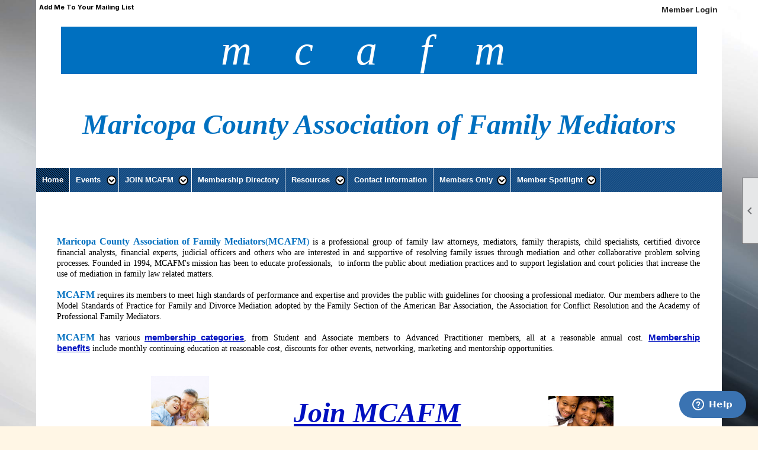

--- FILE ---
content_type: text/html; charset=utf-8
request_url: https://mcafm.org/
body_size: 29956
content:
<!DOCTYPE html>


<html lang="en">
	<head id="page_head">   
		<title id="page_title">Home - Maricopa County Association of Family Mediators</title>
		
		
		

		
			<script>
				var True = true;
				var False = false;
				var pageId = "0";
				var enableChangeWarning = False;
				var localChangesPending = False;
				var otherChangesPending = false;
				var userLoggedIn = False;
				var memberNumber = '';
				var memberId = '';
				var previewMode = False;
				var isMobileDevice = False;
				var isMobileDisplay = False;
				var isPostBack = False;
				var submitButtonName = "";
				var cancelButtonName = "";
				var focusControlId = '';
				var isApp = False;
				var app_platform = ""; 
				var hidePageTools = false;
				var isPopup = false;
				var isIE7 = false;
				var isIE8 = false;
				var renewLink = '';
				var paymentLink = '';
				var clubPrefix = "/";
				var pageToolsReferenceSelector = null;
				var isBotSession = True;
				function doCancel() {	}
			</script>  

			
			<link type="text/css" href="/css/smoothness/jquery-ui.min.css?v=20221017" rel="Stylesheet" />	
			<link rel="stylesheet" type="text/css" href="/css/common_ui.css?v=20251209" />
			<link rel="stylesheet" type="text/css" href="/css/widget.css?v=20250731" />
			<link rel="stylesheet" media="print" type="text/css" href="/css/printable.css?v=20221027" />
			<meta id="description_meta_tag" name="description" content="The Maricopa County Association of Family Mediators is a professional organization supportive of resolving family issues through mediation and other collaborative problem solving processes.  "></meta>
			<script src="/script/jquery.js?v=20221004"></script>

			<link rel='stylesheet' type='text/css' href='/clubs/526187/css/fonts.css?v=2' />
<link rel='stylesheet' type='text/css' href='/css/layout/49/layout.css?v=11' />
<link rel='stylesheet' type='text/css' href='/css/menu/5/menu.css?v=120521' />
<link rel='stylesheet' type='text/css' href='/css/design/4/design.css?v=1' />
<link rel='stylesheet' type='text/css' href='/css/color/1/color.css?v=120523' />
<link rel='stylesheet' type='text/css' href='/css/color/1/layout/49/layout_color.css?v=11_120523' />
<link rel='stylesheet' type='text/css' href='/css/color/1/menu/5/menu_color.css?v=120521_120523' />
<link rel='stylesheet' type='text/css' href='/css/color/1/design/4/design_color.css?v=1_120523' />
<link rel='stylesheet' type='text/css' href='/clubs/526187/css/club.css?v=37' />
	
			<link rel="shortcut icon" href="favicon.ico?v=526187_867901147" type="image/x-icon" /> 
			<meta id="keywords_meta_tag" name="keywords" content="family mediator, family mediators, mediate, mediation, family mediation, divorce, custody, child support, mediators, Maricopa, Arizona, Maricopa family mediators, divorce mediation, divorce mediators, find a mediator, affordable mediation, low cost"></meta>
			<meta name="referrer" content="always" /> 
			<meta name="viewport" content="width=device-width, initial-scale=1" />
		

		
		
		

	</head>

	<body onhelp="return false;">
		<form method="post" action="./" id="form">
<div class="aspNetHidden">
<input type="hidden" name="style_sheet_manager_TSSM" id="style_sheet_manager_TSSM" value="" />
<input type="hidden" name="script_manager_TSM" id="script_manager_TSM" value="" />
<input type="hidden" name="__EVENTTARGET" id="__EVENTTARGET" value="" />
<input type="hidden" name="__EVENTARGUMENT" id="__EVENTARGUMENT" value="" />
<input type="hidden" name="__VIEWSTATE" id="__VIEWSTATE" value="Y3XE23F66HXIj9julq+1eXgseJAr9y2Gl08PHmzNV+vfs2as1ecW+DHl0XJkl022Ruu9xGdh/T8cVz4wGunyqzE8b5A=" />
</div>

<script type="text/javascript">
//<![CDATA[
var theForm = document.forms['form'];
if (!theForm) {
    theForm = document.form;
}
function __doPostBack(eventTarget, eventArgument) {
    if (!theForm.onsubmit || (theForm.onsubmit() != false)) {
        theForm.__EVENTTARGET.value = eventTarget;
        theForm.__EVENTARGUMENT.value = eventArgument;
        theForm.submit();
    }
}
//]]>
</script>


<script src="/WebResource.axd?d=pynGkmcFUV13He1Qd6_TZD_D2KgvBt7G12Vw1g4A0HNv5Br7URGTkjksE-TYATFOTvNuxQ2&amp;t=637453852754849868" type="text/javascript"></script>


<script src="/Telerik.Web.UI.WebResource.axd?_TSM_HiddenField_=script_manager_TSM&amp;compress=1&amp;_TSM_CombinedScripts_=%3b%3bSystem.Web.Extensions%2c+Version%3d4.0.0.0%2c+Culture%3dneutral%2c+PublicKeyToken%3d31bf3856ad364e35%3aen-US%3aba1d5018-bf9d-4762-82f6-06087a49b5f6%3aea597d4b%3ab25378d2%3bTelerik.Web.UI%3aen-US%3a8b7d6a7a-6133-413b-b622-bbc1f3ee15e4%3a16e4e7cd%3a365331c3%3a24ee1bba" type="text/javascript"></script>
<div class="aspNetHidden">

	<input type="hidden" name="__VIEWSTATEGENERATOR" id="__VIEWSTATEGENERATOR" value="65E7F3AF" />
</div>

			<a href="#page_content" id="skip_nav" tabindex="1">Skip to main content</a>
			<a name="top"></a>
			
			
			
			
			

			

			
			

			
			
			<script type="text/javascript">
//<![CDATA[
Sys.WebForms.PageRequestManager._initialize('script_manager', 'form', [], [], [], 90, '');
//]]>
</script>

			<script>
				$telerik.$.ajaxPrefilter(function (s) { if (s.crossDomain) { s.contents.script = false; } });
			</script>

			<input name="changes_pending" type="hidden" id="changes_pending" />
			<script src="https://s3.us-east-1.amazonaws.com/ClubExpressWebFiles/script/jquery-ui.min.js?v=20221017" integrity="sha384-rxCb5hadGhKYsOzRIvOkQ0ggxhZ5fjRxGVY+gkYd5vCYHxwwA5XxrDAW5fAnz9h5" crossorigin="anonymous"></script>
			<script src="/script/widget.js?v=20240307"></script>
			<script src="/script/common.js?v=20260105"></script>

			<script src="/script/address_verification.js?v=20250328"></script>
			<style> @import url("/css/address_verification.css?v=20250328");</style>

			

			

			
<div id="sliding_page_tools">
	
	<style type="text/css">
		@import url("/css/page_tools.css?v=20200604");
	</style>
	<i class="material-icons slide-indicator">&#xE314;</i>
	<ul>
		<li><a class="print-link" title="Print" id="print_link" onclick="printPage(&#39;&#39;, &#39;&#39;, &#39;Maricopa County Association of Family Mediators&#39;, &#39;www.mcafm.org&#39;); return false;" href="#"><i class='material-icons'></i>Print This Page</a></li>
		<li><a href="#" id="text_size" onclick="toggleTextSize(); return false;" title="Text Size" aria-label="Change Text Size" rel="nofollow" ><i class="material-icons">&#xE262;</i>Text Size</a></li>
		<li></li>
		<li ><a href="#top" id="go_to_top" title="Go To Top" aria-label="Got To Top of Page" rel="nofollow"><i class="material-icons">&#xE55D;</i>Scroll To Top</a></li>
		<li></li>
	</ul>

</div>



		
			
		
			<link rel="stylesheet" type="text/css" href="/script/galleria/themes/twelve/galleria.twelve.css" />	
			
			
			<script>
				$(document).ready(function () {
					if (focusControlId) {
						window.setTimeout(function () {
							var focusElement = document.getElementById(focusControlId);
							if (focusElement) {
								focusElement.focus();
							}
						}, 100);
					}
					
					var zenScript = document.createElement('script');
					zenScript.setAttribute('id', 'ze-snippet');
					zenScript.setAttribute('src', 'https://static.zdassets.com/ekr/snippet.js?key=e429ae43-bbec-4591-8dbb-e47eb91740bb');
					document.head.appendChild(zenScript);
					zenScript.onload = function () {
						zE('webWidget', 'setLocale', 'en-us');
						window.zESettings = {
							"webWidget": {
								"chat": {
									"suppress": true
								},
								"talk": {
									"suppress": true
								},
								"answerBot": {
									"suppress": true
								},
								"color": { "theme": "#3a73b2", "launcher": "#3a73b2", "launcherText": "#FFFFFF", "header": "#3a73b2" }
							}
						}
						zE('webWidget', 'helpCenter:setSuggestions', { search: '0' });
					}
				});

			</script>
			
			
		
			<input name="hidden_button_for_address_verification" id="hidden_button_for_address_verification" type="button" onclick="handleAddressVerificationAfterSubmit()" style="display:none" />
		

<div id="layout_wrapper" class="watermark">
		<div class="top-line">
			<div style="float:left;margin-top:5px;">
				<a href="/content.aspx?page_id=230&club_id=526187" id="ctl00_add_me"  class="add-me-link"  rel='nofollow' >Add Me To Your Mailing List</a>
				
				
			</div>
			<div class="user-panel">
				

<style type="text/css">
	@import url(/css/user_panel.css?v=20210604);
</style>
<script type="text/javascript" src="/script/user_panel.js?v=20240312"></script>


<div id="user_wrapper" class="horizontal">
	<div id="important_icons" >
		
		
		<div id="cart_link" onclick="showCart(false); return false;"><a rel="nofollow" href="/content.aspx?page_id=585&club_id=526187" class="cart-link important-cart-link"  style='display:none;'  title='Your cart is empty' ></a></div>
		
	</div>
	<div id="user_bar" style="padding-right:2px;">
		<div id="user_panel">
			<div id="non_member_panel">
				<a href="/content.aspx?page_id=31&club_id=526187&action=login&user=5&" class="login-link"  rel='nofollow'>Member Login</a>
				<div id="cart_link_non_member" class="cart-link important-cart-link" onclick="showCart(this); return false;"><a rel="nofollow" href="/content.aspx?page_id=585&club_id=526187" class="cart-link cart-link-panel"  style='display:none;'  title='Your cart is empty' >My Shopping Cart</a></div>
			</div>
			 <!--END MEMBER PANEL -->
		</div> <!--END USER PANEL -->
	</div>
	<div id="cart_tooltip">
		<div class="cart-tooltip-title">Shopping Cart</div>
		<a class="cart-close" href="javascript:;" onclick="closeCartTip();return false;"><span class="material-icons">cancel</span></a>
		<div id="cart_tooltip_data"></div>
	</div>
	<div class="clear"></div>
</div>

			</div>
			

			<div class="social-network-panel">
				
			</div>
			<div class="clear"></div>
		</div>
		<div class="clear"></div>
		
		<header >
			<div id="header_cell"><p style="margin: 0in 0in 10pt;">
</p>
<table width="100%" cellspacing="0" cellpadding="0">
    <tbody>
        <tr>
            <td style="background-color: transparent;border: #ece9d8;">
            <div>
            <p style="margin: 0in 0in 10pt; text-align: center;"><span style="background-color: rgb(0, 112, 192); font-size: 72px; font-family: &quot;Times New Roman&quot;; color: rgb(255, 255, 255);">&nbsp; &nbsp; &nbsp; &nbsp; &nbsp; &nbsp; &nbsp; &nbsp;<em>m&nbsp; &nbsp; c&nbsp; &nbsp; a&nbsp; &nbsp; f&nbsp; &nbsp; m&nbsp;&nbsp;</em>&nbsp; &nbsp; &nbsp; &nbsp; &nbsp; &nbsp; &nbsp; &nbsp;&nbsp;<br>
            </span><span style="background-color: transparent; line-height: 115%; font-family: constantia, serif; font-size: 48px;"><br>
            </span><span style="background-color: transparent;"><strong><span style="font-family: &quot;Times New Roman&quot;; font-size: 48px; color: rgb(0, 112, 192);"><em>Maricopa County Association of Family Mediators</em></span></strong></span></p>
            </div>
            </td>
        </tr>
        <tr>
            <td style="background-color: transparent;border: #ece9d8;">&nbsp;</td>
        </tr>
        <tr>
            <td style="background-color: transparent;border: #ece9d8;">&nbsp;</td>
        </tr>
    </tbody>
</table></div>
		</header>
		<nav>
			<ul class='site-menu horizontal'><li  aria-current='page'  class = 'selected-menu-item'><span><a href="/content.aspx?page_id=0&club_id=526187">Home</a></span></li><li class='sub-parent' role='button' tabindex='0'><span><span>Events</span></span><ul class='sub-menu'><li> <span><a href="/content.aspx?page_id=22&club_id=526187&module_id=90608">Current Month's Meeting</a></span></li><li> <span><a href="/content.aspx?page_id=4001&club_id=526187">Event Calendar</a></span></li></ul></li><li class='sub-parent' role='button' tabindex='0'><span><span>JOIN MCAFM</span></span><ul class='sub-menu'><li> <span><a href="/content.aspx?page_id=60&club_id=526187">Join MCAFM</a></span></li><li> <span><a href="/content.aspx?page_id=9&club_id=526187">Benefits of Membership</a></span></li><li> <span><a href="/content.aspx?page_id=22&club_id=526187&module_id=90595">Membership Categories</a></span></li><li> <span><a href="/content.aspx?page_id=22&club_id=526187&module_id=414289">Standards of Practice </a></span></li></ul></li><li> <span><a href="/content.aspx?page_id=78&club_id=526187">Membership Directory</a></span></li><li class='sub-parent' role='button' tabindex='0'><span><span>Resources</span></span><ul class='sub-menu'><li> <span><a href="/content.aspx?page_id=22&club_id=526187&module_id=104390">Court Links</a></span></li><li> <span><a href="/content.aspx?page_id=274&club_id=526187">FAQs</a></span></li><li> <span><a href="/content.aspx?page_id=22&club_id=526187&module_id=356816">Articles</a></span></li><li> <span><a href="/content.aspx?page_id=22&club_id=526187&module_id=356817">Books</a></span></li></ul></li><li> <span><a href="/content.aspx?page_id=22&club_id=526187&module_id=90971">Contact Information</a></span></li><li class='sub-parent' role='button' tabindex='0'><span><span>Members Only</span></span><ul class='sub-menu'><li> <span><a href="/content.aspx?page_id=86&club_id=526187">Documents</a></span></li><li> <span><a href="/content.aspx?page_id=22&club_id=526187&module_id=90972">Board of Directors</a></span></li><li> <span><a href="/content.aspx?page_id=42&club_id=526187">Committees</a></span></li><li> <span><a href="/content.aspx?page_id=22&club_id=526187&module_id=403454">Webinar Recordings</a></span></li></ul></li><li class='sub-parent' role='button' tabindex='0'><span><span>Member Spotlight</span></span><ul class='sub-menu'><li> <span><a href="/content.aspx?page_id=22&club_id=526187&module_id=403189">Members in the Press</a></span></li><li> <span><a href="/content.aspx?page_id=22&club_id=526187&module_id=408085">Members Hosting Events</a></span></li></ul></li></ul> 
		<div class="clear"></div>
		</nav>
		
		<div id="content_column" >
			<div id="ctl00_crumb_trail_container" class="crumb-trail-container"></div>
			<div id="page_content"><div id="ctl00_ctl00_home_page_wrapper" class="home-page">
	
	<div class="build-row full-width " id="full_width-12243597" seq="1" type="0"><div class="build-column full "><div class='cell-item inner-column' cell="1" widgettype="2"><br>
<div class="resp-row">
<div class="column full">
<div class="inner-column">
<p style="background: white; text-align: justify;"><span style="font-family: Tahoma; font-size: 16px; color: rgb(0, 112, 192);"><strong><br>
</strong></span></p>
<div class="resp-row">
<div class="column full">
<div class="inner-column">
<p style="text-align: justify;"><span style="font-family: Tahoma;"><span style="font-size: 16px;"><span style="color: rgb(0, 112, 192);"><strong>Maricopa County Association of Family Mediators</strong></span><span style="color: rgb(0, 112, 192);">(<strong>MCAFM</strong>)&nbsp;</span></span><span style="font-size: 11pt; color: black;"><span style="font-size: 14px; font-family: Tahoma;">is a professional group of family law attorneys, mediators, family therapists, child specialists, certified divorce financial analysts, financial experts, judicial officers and others who are interested in and supportive of resolving family issues through mediation and other collaborative problem solving processes. Founded in&nbsp;1994,&nbsp;MCAFM's mission has been to educate professionals,&nbsp; to inform the&nbsp;public about mediation practices and to support legislation and court policies that increase the use of mediation in family law related matters.&nbsp;</span><br>
<br>
</span></span></p>
<p style="text-align: justify;"><span style="font-size: 14px; font-family: Tahoma;"><strong><span style="font-size: 16px; color: rgb(0, 112, 192);">MCAFM&nbsp;</span></strong><span style="font-family: Tahoma; color: black;">requires its members to meet high standards of performance and expertise and provides the public with guidelines for choosing a professional mediator. Our members adhere to the Model Standards of Practice for Family and Divorce Mediation adopted by the Family Section of the American Bar Association, the Association for Conflict Resolution and the Academy of Professional Family Mediators.<br>
</span></span><span style="font-size: 14px; font-family: Tahoma;"><b><span style="font-size: 16px; color: rgb(0, 112, 192);"><br>
MCAFM&nbsp;</span></b><span style="color: black;">has various&nbsp;<span style="color: rgb(0, 112, 192);"><strong><a href="/content.aspx?page_id=22&amp;club_id=526187&amp;module_id=90595" target="_blank">membership categories</a></strong><span style="color: rgb(0, 0, 0);">,&nbsp;</span></span></span></span><span style="font-size: 11pt; font-family: Arial, sans-serif;"><span style="font-size: 14px; font-family: Tahoma;"><span style="color: rgb(0, 0, 0);">from Student and Associate members to Advanced Practitioner members,</span>&nbsp;<span style="color: black;">all at a reasonable annual cost.&nbsp;<span style="color: rgb(0, 112, 192);"><strong><a href="/content.aspx?page_id=9&amp;club_id=526187" target="_blank">Membership benefits</a>&nbsp;</strong></span></span></span><span style="font-size: 14px; font-family: Tahoma; color: black;">include monthly continuing education at reasonable cost, discounts for other events, networking, marketing and mentorship opportunities.</span></span></p>
</div>
</div>
<div class="clear"></div>
</div>
<p style="background: white; text-align: justify;"><span style="font-family: Tahoma; font-size: 16px; color: rgb(0, 112, 192);"><strong><br>
</strong></span></p>
<div class="resp-row">
<div class="column quarter">
<div class="inner-column" style="text-align: right;"><img src="//images.clubexpress.com/526187/graphics/12574824-cheerful-father-and-children-having-fun.jpg" border="0" alt="" style="text-align: left;"><br>
<br>
</div>
</div>
<div class="column half">
<div class="inner-column" style="text-align: center;"><br>
<br>
<a href="/content.aspx?page_id=60&amp;club_id=526187" target="_blank"><span style="font-family: &quot;Times New Roman&quot;; font-size: 48px;"><em><strong>Join MCAFM</strong></em></span></a>
<br>
<br>
<br>
</div>
</div>
<div class="column quarter">
<div class="inner-column" style="text-align: left;"><br>
<br>
<img src="//images.clubexpress.com/526187/graphics/2125473-single-mom.jpg" border="0" alt=""></div>
</div>
<div class="clear"></div>
</div>
<p style="background: white; text-align: justify;"><br>
<br>
</p>
<div class="resp-row">
<div class="column full">
<div class="inner-column" style="text-align: justify;"><b style="font-size: 14px; font-family: Tahoma; text-align: justify;"><span style="font-size: 16px; color: rgb(0, 112, 192);">Common Family Mediation Issues&nbsp;<span style="font-size: 14px;"></span></span></b><span style="font-size: 14px; text-align: justify; font-family: Tahoma; color: rgb(0, 0, 0);">include Separation and Divorce, Custody/Legal Decision-Making and Parenting Time, Spousal and/or Child Support, Post-Divorce Modifications,&nbsp;Cohabitation&nbsp;Agreements, Premarital&nbsp;Agreements, Grandparenting, Elder Care&nbsp; Decisions,&nbsp;Probate-Estate&nbsp;Matters, Family Businesses, LGBTQ Families, and Parent/Teen Issues.</span></div>
</div>
<div class="clear"></div>
</div>
<p style="background: white; text-align: justify;"><span style="font-size: 14px; font-family: Tahoma;">&nbsp;<br>
<br>
</span></p>
<div class="resp-row">
<div class="column third">
<div class="inner-column"><fieldset style="width: 300px; height: auto; text-align: left;"><legend><b style="text-align: center;"><span style="font-family: Tahoma; font-size: 16px; color: rgb(0, 112, 192);">Benefits of Mediation</span></b></legend>
<ul style="list-style-type: disc;">
    <li style="text-align: left;"><b><span style="font-size: 10pt; font-family: Tahoma; color: black;">Confidential</span></b></li>
    <li style="text-align: left;"><span style="font-family: Tahoma;"><b><span style="font-size: 10pt; color: black;">Cost Effective</span></b></span></li>
    <li style="text-align: left;"><span style="font-family: Tahoma;"><b><span style="font-size: 10pt; color: black;">Less Stressful</span></b></span></li>
    <li style="text-align: left;"><span style="font-family: Tahoma;"> <b><span style="font-size: 10pt; color: black;">Private - Safe - Positive&nbsp;</span></b></span></li>
    <li style="text-align: left;"><span style="font-family: Tahoma;"> <b><span style="font-size: 10pt; color: black;">Cooperative&nbsp;&nbsp;</span></b><br>
    <b><span style="font-size: 10pt; color: black;"></span></b><br>
    <b><span style="font-size: 10pt; color: rgb(192, 0, 0);"></span></b></span><a href="/content.aspx?page_id=22&amp;club_id=526187&amp;module_id=407687" target="_blank"><span style="color: rgb(192, 0, 0);"><strong><span style="font-family: Tahoma;">Learn More</span></strong></span></a><br>
    </li>
</ul>
<br>
<br>
</fieldset></div>
</div>
<div class="column third">
<div class="inner-column"><fieldset style="width: 300px; height: auto; text-align: left;"><legend><span style="font-family: Tahoma; font-size: 16px; color: rgb(0, 112, 192);"><strong>Upcoming Events</strong></span></legend><span style="color: rgb(0, 0, 0);"><b><span style="font-size: 10pt; font-family: Tahoma; color: rgb(192, 0, 0);">MCAFM Zoom Meeting<br>
Tuesday, September 30, 2025<br>
11:45 am -1:30 pm<br>
<br>
</span></b><span style="text-align: center; font-size: 14px; font-family: Arial; color: rgb(32, 31, 30);"><strong><span style="font-size: 14px; font-family: Tahoma; color: rgb(0, 0, 0);">"Our Family Wizard" <br>
Tracy Krall, Presenter</span></strong></span></span><span style="color: rgb(0, 0, 0);"><b><span style="font-size: 10pt; font-family: Tahoma;"><strong style="color: rgb(54, 96, 146); font-size: medium; font-family: Arial; text-align: center;"><span style="font-size: 15px; font-family: arial, sans-serif, serif, EmojiFont; color: rgb(32, 31, 30);"><br>
<a href="/content.aspx?page_id=22&amp;club_id=526187&amp;module_id=90608" target="_blank"></a><a href="/content.aspx?page_id=22&amp;club_id=526187&amp;module_id=90608" target="_blank"></a><a href="/content.aspx?page_id=4001&amp;club_id=526187" target="_blank"></a><a href="/content.aspx?page_id=22&amp;club_id=526187&amp;module_id=90608"></a><a href="/content.aspx?page_id=22&amp;club_id=526187&amp;module_id=90608" target="_blank"></a><a href="/content.aspx?page_id=22&amp;club_id=526187&amp;module_id=90608" target="_blank"></a><a href="/content.aspx?page_id=22&amp;club_id=526187&amp;module_id=90608" target="_blank"></a><a href="/content.aspx?page_id=22&amp;club_id=526187&amp;module_id=90608" target="_blank"></a><a href="/content.aspx?page_id=22&amp;club_id=526187&amp;module_id=90608" target="_blank"></a><a href="/content.aspx?page_id=22&amp;club_id=526187&amp;module_id=90608" target="_blank"></a><a href="/content.aspx?page_id=22&amp;club_id=526187&amp;module_id=90608" target="_blank"></a><a href="/content.aspx?page_id=22&amp;club_id=526187&amp;module_id=90608" target="_blank">Click Here for More Information and to RSVP</a><br>
<br>
<span style="font-size: 14px; font-family: Tahoma; color: rgb(192, 0, 0);">October 24, 2025 --&nbsp;&nbsp;<strong style="font-size: 14px; font-family: Tahoma; text-align: center;">2:00 - 5:30 pm</strong><br>
</span></span></strong><span style="text-align: center; font-size: 14px; font-family: Tahoma; color: rgb(0, 0, 0);">In-Person Domestic Violence Workshop - "Mastering Domestic Violence Screening"&nbsp;<br>
<br>
Abbie Godles, Presenter<br>
</span></span></b><span style="text-align: center; font-size: 14px; font-family: Tahoma; color: rgb(0, 0, 0);"><strong><br>
</strong></span></span><b><strong><span style="font-size: 10pt; font-family: Tahoma; color: rgb(0, 0, 0);"><strong>The Old Spaghetti Factory<br>
1418 N. Central Ave, Phoenix, AZ 85004<br>
<a href="/content.aspx?page_id=22&amp;club_id=526187&amp;module_id=237839" target="_blank">Click Here for More Information and to RSVP</a></strong></span></strong></b></fieldset></div>
</div>
<div class="column third">
<div class="inner-column"><fieldset style="width:300px;height:auto;"><legend><span style="font-family: Tahoma; font-size: 16px;"><strong><span style="color: rgb(0, 112, 192);">Member Spotlight<br>
</span></strong></span></legend><fieldset style="width:300px;height:auto;"><span style="font-family: Tahoma;"><legend><b><span style="font-size: 10pt; color: rgb(0, 112, 192);">Members Hosting Events&nbsp;<br>
<br>
<span style="color: rgb(0, 176, 80);">CLICK MEMBER SPOTLIGHT TAB FOR UPCOMING EVENTS IN 2025</span><br>
<br>
</span></b></legend><span style="font-size: 10pt; color: rgb(192, 0, 0);"><strong>Presenting?&nbsp; Hosting an event in the next 30-60 days?&nbsp;&nbsp;<i>Let us know!</i></strong></span></span></fieldset><fieldset style="width:300px;height:auto;"><span style="font-family: Tahoma;"><legend><b style="text-align: justify;"><span style="font-size: 10pt; color: rgb(192, 0, 0);"><b><span style="font-size: 10pt;"><b><span style="font-size: 10pt;"><b><span style="font-size: 10pt; color: rgb(0, 112, 192);">Members in the Press</span></b></span></b></span></b></span></b><br>
</legend>
</span>
<p style="background: white; text-align: justify;"><span style="text-align: justify; font-size: 10pt; font-family: Tahoma; color: rgb(192, 0, 0);"> <strong><span style="font-size: 10pt;">Have</span>&nbsp;you been published or quoted&nbsp; in a media article in the last 30-60 days?&nbsp;&nbsp;<i>Let us know!</i></strong></span></p>
</fieldset>
<div class="resp-row">
<div class="column full">
<div class="inner-column" style="text-align: justify;"><span style="font-family: Tahoma;"><b style="text-align: center;"><span style="font-size: 10pt; color: black;">Email <a href="mailto:ruth@ruthlusbylaw.com" target="_blank">ruth@ruthlusbylaw.com</a><br>
</span></b></span><span style="font-size: 10pt; text-align: center; font-family: Tahoma; color: rgb(0, 0, 0);">by the end of each month&nbsp;with&nbsp;"Member Spotlight event"&nbsp;in the subject and details in the body of&nbsp;the email.&nbsp;This will appear in the following&nbsp;month's meeting notification email.</span></div>
</div>
<div class="clear"></div>
</div>
</fieldset></div>
</div>
<div class="clear"></div>
</div>
<p style="background: white; text-align: justify;"><span style="font-family: Tahoma; font-size: 13px;"><br>
</span></p>
<p style="background: white; text-align: justify;"><span style="font-family: Tahoma; font-size: 13px; color: black;"><br>
</span></p>
<div class="resp-row">
<div class="column full">
<div class="inner-column"><b><span style="font-family: arial, sans-serif; color: rgb(192, 0, 0);">DISCLAIMER:</span></b><span style="font-family: arial, sans-serif; color: rgb(0, 0, 0);"><br>
This website is designed to provide accurate and authoritative information in regard to the subject matters covered. It is provided with the understanding that the publisher is not engaged in rendering legal, accounting, or other professional service. If legal advice or other expert assistance is required, the service of a competent professional person should be sought. The Maricopa County Association of Family Mediators (MCAFM) searchable database is provided as a convenience to our user public only. MCAFM does not make any warranty, express or implied, regarding the quality of professional services provided by a listed Advanced Practitioner, Practitioner or other MCAFM member.&nbsp; Inquiry should be made of individual mediators as to their qualifications to handle specific matters.</span></div>
</div>
<div class="clear"></div>
</div>
<p style="background: white; text-align: justify;"><span style="font-family: Tahoma; font-size: 13px; color: black;"><br>
<br>
<br>
</span></p>
<p> </p>
<p style="text-align: left; margin: 0in 0in 10pt; background: white;">&nbsp;</p>
</div>
</div>
<div class="clear"></div>
</div>
<br></div></div><div class="clear"></div></div>
</div>

	

</div>
			<div style="clear:both;"></div>
		</div>
		<div class="clear"></div>
		<div class="cb-container">
			<div class="inner-cb">
				
				<div class="clear"></div>
			</div>
			<div class="clear"></div>
		</div>
		<div class="cb-container">
			<div class="inner-cb">
				
				<div class="clear"></div>
			</div>
			<div class="clear"></div>
		</div>
		<div class="cb-container">
			<div class="inner-cb">
				
				<div class="clear"></div>
			</div>
			<div class="clear"></div>
		</div>
	<div class="clear"></div>
	<footer>
		

<div class="footer-container">
	<a href="/">Home</a>&nbsp;&nbsp;&nbsp;|&nbsp;&nbsp;&nbsp;
	<a href="/content.aspx?page_id=4&club_id=526187" id="ctl00_footer_contact_us_link" >Contact Us</a>&nbsp;&nbsp;&nbsp;|&nbsp;&nbsp;&nbsp;
	<span id="ctl00_footer_copyright_panel">Copyright © 2026 - All Rights Reserved</span>&nbsp;&nbsp;&nbsp;|&nbsp;&nbsp;&nbsp;
	<a role='button' href='#' onclick="openModalPopup('/popup.aspx?page_id=126&club_id=526187', 600, 480, ''); return false;" id="ctl00_footer_terms_link"  aria-haspopup='dialog'  rel='nofollow'>Terms of Use</a>&nbsp;&nbsp;&nbsp;|&nbsp;&nbsp;&nbsp;
	<a role='button' href='#' onclick="openModalPopup('/popup.aspx?page_id=125&club_id=526187', 600, 480, ''); return false;" id="ctl00_footer_privacy_link"  aria-haspopup='dialog'  rel='nofollow'>Privacy Policy</a>
	<br />
	<a href="https://www.clubexpress.com/landing.aspx?source=MCAFM" class="footer-link" rel="nofollow" target="_blank">Powered By&nbsp;<img src="/images/powered_by.png" alt="ClubExpress" align="absmiddle" border="0" /></a>
</div>

	</footer>
</div>


<script type="text/javascript">
//<![CDATA[
window.__TsmHiddenField = $get('script_manager_TSM');//]]>
</script>
</form>
		
		
	</body>
</html>




--- FILE ---
content_type: text/css
request_url: https://mcafm.org/clubs/526187/css/fonts.css?v=2
body_size: 167
content:
@import url('//fonts.googleapis.com/css?family=Roboto+Condensed:300,400,700,400italic');
@import url('//s3.amazonaws.com/ClubExpressFonts/bullpen3/stylesheet.css');


--- FILE ---
content_type: text/css
request_url: https://mcafm.org/clubs/526187/css/club.css?v=37
body_size: 1009
content:
#header_cell { 
	background-image:none;
	background-color:rgba(0, 0, 0, 0);
}
body { 
	background-attachment:fixed;
	background-repeat:no-repeat;
	background-position:left top;
	background-size:cover;
	background-image:url('//s3.amazonaws.com/ClubExpressWebFiles/backgrounds/full_images/abstract/33.jpg');
	color:#0070c0;
	font-family:0;
}
.watermark { 
	background-color :rgb(223,235,236)\9; !important;
	background-color:white !important;
	background-image:none !important;
}
.layout-wrapper { 
	width:1158px;
}
#layout_wrapper { 
	width:1158px;
}
#content_column { 
	width:1158px;
}
a { 
	color:#0011c0;
	font-family:Tahoma, Geneva, sans-serif;
	font-size:15px;
}
div.instruction-text { 
	color:#666666;
	font-size:14px;
	font-family:Arial,sans-serif;
	display:block;
}
a.ce-button { 
	color:Black;
	font-size:14px;
	font-family:Arial, sans-serif;
	font-weight:bold;
	background-color:#dcbde5;
	background-image:none;
}
a.ce-button:hover { 
	color:Black;
}


--- FILE ---
content_type: text/css
request_url: https://mcafm.org/css/printable.css?v=20221027
body_size: 2103
content:
body {
	margin: 4px;
}
body,div,td,th,span, h1, h2, h3, fieldset, legend, select, input {
	background:white !important;
	font-size:13pt !important;
}
label {
	font-size:10pt !important;
}
h1 {
	font-size:18pt !important;
	font-weight:bold;
}
h2 {
	font-size:15pt !important;
	font-weight:bold;
}
h3 {
	font-size:14pt !important;
	font-weight:bold;
}
.show-only-on-print {
    display: initial !important;
}
.no-print {
	display:none !important;
}

.form-row input[type=checkbox], .form-row input[type=radio] {
	position:initial !important;
	width:initial !important;
	height:initial !important;
	margin:initial !important;
}
.form-row input[type=radio] + label, .form-row input[type=checkbox] + label {
	background-image:none !important;
	padding:initial !important;
	margin:initial !important;
}
.form-row .control-box.grouped-control input[type=checkbox], .form-row .control-box.grouped-control input[type=radio] {
	float:left !important;

	clear:left !important;
}
.form-row .control-box.grouped-control input[type=checkbox] + label, .form-row .control-box.grouped-control input[type=radio] + label {
	float:left !important;
	clear:right !important;

}

.calendar-grid-day, .calendar-grid-day div, .calendar-grid-day a, .calendar-grid-day div, .calendar-print-other-month-content,
.calendar-print-other-month-header,.calendar-print-other-month-title, th.calendar-grid-day-header {
	font-size: 6pt !important;
}
td.calendar-grid-day {
line-height:6pt;
padding-bottom:0px;
}
td.calendar-grid-day .grid-sequence-link {
display:none;
}
/*.control-box .form-row input[type=checkbox], .control-box .form-row input[type=radio]   */
/*.control-box .form-row input[type=radio] + label, .form-row input[type=checkbox] + label {
	float:left;
}
*//*
a:link, a:visited { 
	color: #520; 
	background: transparent; 
	font-weight: bold; 
	text-decoration: underline; 
}
a:link:after, a:visited:after { 
	content: " (" attr(href) ") "; 
font-size: 90%; 
}
*/

/*
.ui-dialog {
	height:auto;
	width:auto;
	top:50px;
	left:50px;
}
	*/